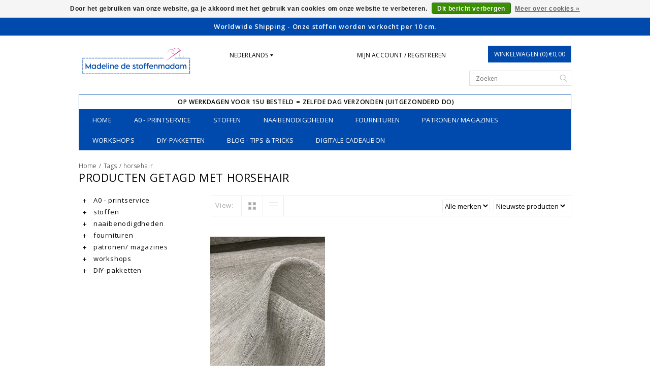

--- FILE ---
content_type: text/css; charset=UTF-8
request_url: https://cdn.webshopapp.com/shops/177770/themes/110576/assets/style.css?20251202164314
body_size: 8920
content:
/* Reset 
================================================== */
html, body, div, span, applet, object, iframe, h1, h2, h3, h4, h5, h6, p, blockquote, pre, a, abbr, acronym, address, big, cite, code, del, dfn, em, img, ins, kbd, q, s, samp, small, strike, strong, sub, sup, tt, var, b, u, i, center, dl, dt, dd, ol, ul, li, fieldset, form, label, legend, table, caption, tbody, tfoot, thead, tr, th, td, article, aside, canvas, details, embed, figure, figcaption, footer, header, hgroup, menu, nav, output, ruby, section, summary, time, mark, audio, video {
margin: 0;
padding: 0;
border: 0;
font-size: 100%;
font: inherit;
}
article, aside, details, figcaption, figure, fooster, header, hgroup, menu, nav, section {
display: block; 
}
blockquote, q {
quotes: none;
}
blockquote:before, blockquote:after,
q:before, q:after {
content: '';
content: none; 
}
table {
border-collapse: collapse;
border-spacing: 0;
}

/* Basics
=================================s=========================== */
body {
font-size: 13px;
letter-spacing: 0.6px;
line-height: 1.8;
-webkit-font-smoothing: antialiased;
-webkit-text-size-adjust: 100%; 
background-image: url(background.png);

}

.container{
  background:#fff;
}
.content {
border-left: 1px solid;
margin-left: -1px;
}
.page-title {
margin-bottom: 0px;
}
.page-title .title h1 {
margin-top: 10px;
letter-spacing: 0.8px;
margin-bottom: 0px;
}
html {
overflow: -moz-scrollbars-vertical;
overflow-y: scroll; 
}     
.left { float: left !important; }
.right { float: right !important; }
.center { text-align: center; margin: auto; }
.hidden { display: none; }

/* Typography */
h1, h2, h3, h4, h5, h6 {
font-weight: 500; 
line-height: 1.2125em;  
margin-bottom: 0.2em;
}
h1 { font-size: 1.6875em; 
text-transform: uppercase;}
h2 { font-size: 1.4375em; 
text-transform: uppercase;}
h3 { font-size: 1.375em; 
text-transform: uppercase;} 
h4 { font-size: 1.375em; } 
h5 { font-size: 1.375em; } 
h6 { font-size: 1.375em; } 
@media (max-width: 767px) {
h1 { font-size: 1.6875em; }
h2 { font-size: 1.475em; }
h3 { font-size: 1.375em; }
}
a h3 { text-decoration: none; }
p { margin: 10px 0 0 0;}
p img { margin: 0; }
em { font-style: italic; }
strong { font-weight: 600; }
small { font-size: 90%; }
hr { 
border: solid #f0f0f0; 
border-width: 1px 0 0; 
clear: both; 
margin: 0px;
height: 0; 
width: 100%;
}
a, a:active, a:focus { outline: 0; }
a:hover {
color: #7c7c7c;
-moz-transition: color 0.3s ease;
-webkit-transition: color 0.3s ease;
transition: color 0.3s ease;  
}
.no-underline a, a.no-underline { text-decoration: none; }
.line-through { text-decoration: line-through; }{ text-decoration: line-through; }
.line-through {
color: #a9a9a9;
}
.text-left { text-align: left; }
.text-right { text-align: right; }
.text-center { text-align: center; }
.text-justify { text-align: justify; }

/* Links */
a { text-decoration: underline; outline: 0; }
p a, p a:visited { line-height: inherit; }

/* List */
ul, ol { list-style-position: inside; }
.no-list-style ul, ul.no-list-style { list-style: none outside; }
ul ul, ul ol,
ol ol, ol ul { margin: 0.1em 0 0.1em 1em; font-size: 90%;  }

/* Input */
input[type="text"],
input[type="password"],
input[type="email"],
textarea,
select {
padding: 6px 12px;
outline: none;
margin: 0;
display: inline-block;
background: #fff;
-webkit-font-smoothing: antialiased;
-webkit-text-size-adjust: 100%; 
height: 30px;
with: 180px;
border: 1px solid #dfdfdf;
color: #b6b6b6;
}
input[type="text"],
input[type="password"],
input[type="email"],
textarea { -webkit-appearance: none; }
select { padding: 0; }
textarea { min-height: 60px; }
label {
margin-right: 10px;
display: inline-block;
}
input[type="checkbox"] { display: inline; }
.clear { clear: both; }
/* Buttons */
a.btn,
.button,
input[type="submit"],
input[type="reset"],
input[type="button"] {
display: inline-block;
font-size: 13px;
text-decoration: none;
cursor: pointer;
padding: 6px 12px;
text-transform: uppercase;
text-align: center;
}
/* Select */
.select-wrap {
margin-bottom: 8px;
}
.select-wrap .select {
float: left;
padding: 1px 8px;
text-align: left;
position: relative;
z-index: 999;
}
.select-wrap .select .selected { margin-right: 20px; }
.select-wrap .select ul {
overflow: hidden;
border-radius: 0px 0px 2px 2px;
margin: 0px;
}
.select-wrap .select ul li,
.select-wrap .select ul a {
display: block; 
}

/* Bootstrap */
.row.no-margin {
margin-bottom: 0px;
}
.products .col-md-2  {
width: 20% !important;
width: 20%  !important;
}
.breadcrumbs {
margin-top: 20px;
font-weight: 300;
letter-spacing: 0.8px;
font-size:12px;
}

.uppercase{
text-transform:uppercase;
}

/* CUSTOM
============================================================ */

/* HEADER */
.offerbar {
text-align: center;
height: 35px;
background-color: black;
color: white;
line-height: 35px;
font-size: 13px;
font-weight: 600;
}
header {
position: relative;
min-height: 64px;
}

#formSearch input {
background-image: url(search-icon.png);
background-repeat: no-repeat;
background-position: 177px;
width: 201px;
-moz-transition: all 0.3s;
-webkit-transition: all 0.3s; 
transition: all 0.3s;
}
#formSearch input:hover {
-moz-box-shadow:    inset 0 0 3px #e5e5e5;
-webkit-box-shadow: inset 0 0 3px #e5e5e5;
box-shadow:         inset 0 0 3px #e5e5e5;
border: 1px solid #d5d5d5;
-moz-transition: all 0.3s;
-webkit-transition: all 0.3s; 
transition: all 0.3s;
}
#formSearch input:focus {
border: 1px solid #adadad;
-moz-transition: all 0.3s;
-webkit-transition: all 0.3s; 
transition: all 0.3s;
}

header .customhallmarks {
text-align: center;
margin: 0 auto;
width: 500px;
margin-top: 18px;
}
header .customhallmarks a {
text-decoration: none;
}
header .customhallmarks a img {
margin-right: 20px;
}
.usp {
min-height: 30px;
line-height: 29px;
border: 1px solid;
}
.usp li {
display: inline;
margin-right: 35px;
font-size: 12px;
letter-spacing: 0.8px;
font-weight: 600;
}

/* TOPBAR */
.topbar {
letter-spacing: 0.2px;
font-size: 12px;
text-transform: uppercase;
padding-top:20px;
}
.topbar a {
font-size: 12px;
}
.topbar ul {
padding: 0px;
}

.topbar .select-wrap {
margin-top: 6px;
}
.topbar .select-wrap .select {
padding: 0px 0px;
}
.topbar .select-wrap .select .dropdown {
display: none;
position: absolute;
margin-top: -1px;
cursor: pointer;
padding: 5px;
padding-left: 5px;
padding-top: 2px;
-moz-transition: all 0.4s all;
-webkit-transition: all 0.4s all;
transition: 0.4s all;
background-color: white;
}
.topbar .select-wrap .select .selected {
margin-right: 15px;
cursor: pointer;
}
.arrow-down {
width: 0;
height: 6px;
border-top: 4px solid black;
border-left: 3px solid transparent;
border-right: 3px solid transparent;
display: inline-block;
cursor: pointer;
}

/* SHOPPING CART */
.cart {
position: relative;
}
.cart a:hover {
color: white;
}
.cart .cartcontent {
width: 280px;
position: absolute;
z-index: 999999;
right: 0px;
background-color: white;
border: 1px solid;
padding: 20px;
padding-top: 0px;
display: none;
}
.cart .cartcontent .active-arrow {
width: 0;
border-top: 10px solid ;
border-left: 9px solid transparent;
border-right: 9px solid transparent;
cursor: pointer;
position: absolute;
top: 0px;
z-index: 99999;
right: 129px;
display: block;
}
.products.products-cart {
width: 240px;
margin-top: 0px;
padding-right: 0px;
}
.products.products-cart .product {
margin-top: 20px;
}
.products.products-cart .product h4 a:hover {
color: #7c7c7c;
}
.productsCart-info {
margin-left: 20px;
text-transform: none;
}
.productsCart-info p, .productsCart-info p strong {
font-weight: 300;
margin-top: 0px;
}
.cart .cartcontent .sum {
border-top: 1px solid;
margin-top: 20px;
font-weight: 600;
}
.cart .cartcontent .sum strong {
float: right;
font-weight: 500;
}
.cart .cartcontent .buttons {
margin-top: 30px;
}
.cart .cartcontent .buttons a:first-of-type {
float: left;
width: 114px;
display: inline-block;
height: 30px;
line-height: 30px;
text-align: center;
}
.cart .cartcontent .buttons a:nth-of-type(2) {
float: right;
width: 114px;
display: inline-block;
height: 30px;
line-height: 30px;
text-align: center;
}

/* NAVBAR */
nav {
position: relative;
min-height: 40px;
display:table;
width:100%;
}
nav ul, 
nav ul li {
margin: 0px;
}
nav .item {
float: left;
padding-right: 30px;
height: 40px;
}
nav > ul {
margin-left: 20px;
}
nav .item .itemLink {
display: block;
position: relative;
z-index: 2;
text-transform: uppercase;
line-height: 40px;
font-size: 13px;
font-weight: 500;
padding-left: 7px;
padding-right: 7px;
}
.active-arrow {
width: 0;
border-top: 10px solid black;
border-left: 9px solid transparent;
border-right: 9px solid transparent;
cursor: pointer;
display: none;
position: absolute;
z-index: 99999;
}
nav .item.sub.hover .active-arrow {
display: inline-block;
}
nav .subnavBlock {
display: none;
position: absolute;
margin-top: -1px;
z-index: 10;
width: 100%;
height: 302px;
left: 0px;
background-color: white;
}
nav .subnavBlockSmall {
display: none;
margin-top: -1px;
z-index: 10;
background-color: white;
border: 1px solid black;
min-width: 300px;
min-height: 300px;
position: absolute;
padding-left: 20px;
margin-left: -60px;
padding-right: 30px;
}
nav .subnavBlockSmall h3 {
padding-left: 0px;
border-bottom: 1px solid #ededed;
padding-bottom: 5px;
display: block;
}
nav .subnav {
/* height: 250px; */
-moz-column-count: 3;
-webkit-column-count: 3;
column-count: 3;
}

#responsive-menu nav ul li ul.subnav { height: 250px; }

nav .subnavBlockSmall .subnavSmall {
margin-top: 10px;
-moz-column-count: 3;
-webkit-column-count: 3;
column-count: 3;
}
nav .subnavBlockSmall .subnavSmall li a {
display: block;
white-space: nowrap;
text-decoration: none;
padding-top: 4px;
padding-bottom: 4px;
font-weight: 300;
letter-spacing: 0.8px;
font-size: 11.5px;
}
nav .subnavBlock img {
float: left;
}
nav .subnav {
background-color: white;
z-index: 10;
}
nav .subnav .subitem {
background-color: white;
margin-left: 20px;
}
nav .subnav .subitemLink {
display: block;
white-space: nowrap;
text-decoration: none;
padding-top: 3px;
padding-bottom: 3px;
font-weight: 300;
letter-spacing: 0.8px;
font-size: 11.5px;
}
nav .subnav .subitem .subitemLink:hover {
color: #b0b0b0;
}
nav .subnav .subnav {
top: 0;
left: 80%;
z-index: 980;
}
nav .subnav .subnav .subitemLink {
padding: 8px;
}
nav h3 {
text-transform: uppercase;
font-size: 14px;
letter-spacing: 0.8px;
padding-left: 20px;
padding-top: 20px;
display: inline-block;
font-weight: 500;
}

/* FOOTERBAR */


.footerBar h3 {
font-size: 13px;
float: left;
font-weight: 600;
letter-spacing: 1.2px;
padding-top: 17px;
margin: 0px;
margin-right: 20px;
margin-bottom:16px;
}
.footerBar .follow h3 {
margin-right: 0px;
}
.footerBar .newsletter form {
float: left;
}
.footerBar .newsletter #formNewsletterEmail {
float: left;
margin-top: 9.5px;
border: 0px;
width: 161px;
}
.footerBar .newsletter .btn {
height: 30px;
line-height: 13px;
margin-top: 9px;
margin-left: 5px;
-moz-transition: all 0.4s;
-webkit-transition: all 0.4s; 
transition: all 0.4s;
overflow: hidden;
}
.footerBar .newsletter .btn span {
font-family: 'Open Sans', helvetica, arial, sans-serif;
}
.footerBar form .btn:hover span {
opacity: 0;
-moz-transition: all 0.4s;
-webkit-transition: all 0.4s; 
transition: all 0.4s;
}
.footerBar form .btn::before {
left: 0;
top: -50px;
position: absolute;
height: 100%;
width: 100%;
-webkit-transition: all 0.3s;
-moz-transition: all 0.3s;
transition: all 0.3s;
font-size: 16px;
text-align: center;
}
.footerBar form .btn:hover::before {
top: 8px;
}
.footerBar .social-media {
margin-top: 15px;
}
.footerBar .social-media img {
float: left;
width: 21px;
margin-left: 6px;
}

/* FOOTER */
footer small {
font-size: 11.3px;
font-weight: 300;
}
footer h4 {
font-size: 13px;
font-weight: 500;
margin-bottom: 5px;
}
footer a {
text-decoration: none;
letter-spacing: 0.8px;
}
footer a:hover {
text-decoration: none;
}
.copyright {
margin-top: 20px;
margin-bottom: 20px;
}

/* FOOTER FEATURES */ 
footer .footerFeatures .blogsummary {
font-size: 11.6px;
margin-top: 0px;
font-weight: 300;
letter-spacing: 0.8px;
}
footer .footerFeatures .cropper {
width: 290px; 
height: 212px; 
overflow: hidden;
margin-bottom:16px;
}
footer .footerFeatures .cropper img {
width: 100%;
}
footer .footerFeatures .hallmarks {
margin-top: 20px;
text-align: right;
}
footer .footerFeatures .hallmarks img {
padding-left: 10px;
}
footer .footerFeatures .readfullpost {
padding-left: 8px;
padding-right: 8px;
padding-top: 3px;
padding-bottom: 3px;
display: inline-block;
margin-top: 5px;
font-size: 11.6px;
text-transform: uppercase;
-moz-transition: background-color 0.2s ease;
-webkit-transition: background-color 0.2s ease;
transition: background-color 0.2s ease;
}
footer .footerFeatures .readfullpost:hover {
text-decoration: none;
-moz-transition: background-color 0.2s ease;
-webkit-transition: background-color 0.2s ease;
transition: background-color 0.2s ease;
}
footer .footerFeatures .blockFirst {
float: left;
padding-right: 20px;
}
footer .footerFeatures .blockSecond {
float: left;
padding-right: 20px;
}
footer .footerFeatures .blogWrapper {
margin-bottom: 19px;
}
footer .footerFeatures .blockWrapper {
float: left;
padding-bottom: 16px;
}
footer .footerFeatures .blockThird {
float: right;
}
footer .footerFeatures .blockThird .productInfo {
font-size: 11.4px;
font-weight: 500;
text-align: center;
margin-top: 10px;
}
footer .footerFeatures .blockThird .productInfo h4 {
margin-bottom: 0px;
}
footer .footerFeatures .blockThird .facebook_feed {
margin-top: -15px;
}
footer .footerFeatures .blockThird .twitter_feed {
height: 252px;
overflow: hidden;
margin-top: -15px;
}
footer .footerFeatures .blogText {
padding-left: 20px;
max-width: 216px;
}
footer .footerFeatures h3 , .tags h3 {
font-size: 13px;
font-weight: 600;
margin-bottom: 16px;
letter-spacing: 0.8px;
}
.tags {
margin-bottom: 30px;
}


footer .footerFeatures #pinterest-container > span { 
box-shadow: none !important; 
padding: 0px !important;
}
footer .footerFeatures #pinterest-container > span > span:first-of-type {
height: 0px !important;
}

/* SERVICE FOOTER */
.serviceFooter .row {
margin-top: 20px;
font-size: 11.6px;
}
.serviceFooter li {
list-style: none;
}
.serviceFooter li a {
font-weight: 300;
text-decoration: none;
}
.serviceFooter strong {
font-weight: 500;
}
.serviceFooter .contact-description, .contact {
font-weight: 300;
}
.serviceFooter .contact-description {
margin-bottom: 10px;
display: inline-block;
}
.serviceFooter .paymentMethods img {
margin-bottom: 4px;
}
#updatesWidth{
  font-size:13px;
  font-weight:800;
}



/* INDEX
============================================================ */

/* SLIDER */
.headline .slider-prev {
left: 10px;
}
.headline .slider-prev, .headline .slider-next {
position: absolute;
top: 50%;
margin-top: -26px;
opacity: 0;
transition: all 0.3s;
}
.headline .slider-next {
right: 10px;
}
.headline {
position: relative;
}
.headline:hover .slider-prev, .headline:hover .slider-next {
opacity: 1;
transition: all 0.3s;
}
.slider {
width: 100%;
overflow: hidden;
}
.slider ul {
width: 20000em;
position: relative;
list-style: none;
margin: 0;
padding: 0;
}
.slider li {
float: left;
}
.slider img {
display: block;
max-width: 100%;
}

.slider-pagination {
position: absolute;
width: 100%;
text-align: center;
line-height: 0px;
bottom: 15px;
right: 0px;
left: 0px;
}
.slider-pagination a {
display: inline-block;
height: 10px;
width: 10px;
-webkit-border-radius: 10px;
-moz-border-radius: 10px;
border-radius: 10px;
text-indent: -9999px;
margin: 0px 6px;
padding: 0px;
opacity: 0.5;
}
.slider-pagination a.active {
opacity: 1;
}

/* LARGE BANNERS */
.banner{
margin-top:16px;
}

.banner .textbackground h4 {
padding-left: 12px;
padding-right: 12px;
margin: 0px;
padding-bottom: 9px;
padding-top: 9px;
font-size: 15px;
letter-spacing: 0.8px;
}
.banner .textbackground {
position: absolute;
bottom: 25%; 
margin-right:8px;
}

/* SMALL BANNERS */
.banner .imagehover {
display: block;
position: absolute;
width:100%;
}
.banner a:hover .imagehover{
background-color: rgba(255,255,255,0.1);
-moz-transition: all 0.2s;
-webkit-transition: all 0.2s;
transition: all 0.2s;
}
.banner a:hover .textbackgroundSmall{
opacity: 0.6;
-moz-transition: all 0.2s;
-webkit-transition: all 0.2s;
transition: all 0.2s;
}
.banner .textbackgroundSmall {
position: absolute;
bottom: 0px;
opacity: 0.3;
height: 40px;
-moz-transition: all 0.4s;
-webkit-transition: all 0.4s;
transition: all 0.4s;
background-color: black;
width: -moz-calc(100% - 16px);
width: -webkit-calc(100% - 16px);
width: calc(100% - 16px);

}
.banner .smallbanner {
margin: 0px;
font-size: 14px;
letter-spacing: 1px;
position: absolute;
bottom:-2%;
width: -moz-calc(100% - 16px);
width: -webkit-calc(100% - 16px);
width: calc(100% - 16px);  text-align: center;
margin-bottom:16px;
}

/* LOOKS */
.fancybox .images {
position: relative;
display: inline-block;
border: 1px solid #ededed;
}
.fancybox .images a {
display: none;
cursor: pointer;
cursor: -moz-zoom-in;
cursor: -webkit-zoom-in;
max-height: 500px;
max-width: 400px;
overflow: hidden;
}
.fancybox .images a.first {
display: block;
}
.fancybox .images a img {
width: 100%;
height: auto;
-moz-transform: rotate(0);
}
.fancybox a, .zoom a {
text-decoration: none;
}
.fancybox .thumbs {
width: 302px;
}
.fancybox .thumbs a  {
cursor: pointer;
float: left;
width: 66px;
height: 66px;
margin: 10px 10px 0px 0px;
border: 1px solid #ededed;
}
.fancybox .thumbs a.active {
border-color: #ccc;
}
.fancybox .thumbs a.last {
margin-right: 0px;
}
.fancybox .lookText {
display: none;
width: 235px;
float: left;
text-align: left;
}
.fancybox .lookText p {
font-size: 11.5px;
font-weight: 300;
margin-top: 5px;
}
.fancybox .lookText.first {
display: block;
}
.fancybox .lookText .lookLinks {
margin-top: 5px;
font-size: 11.5px;
}
.fancybox .lookText .lookLinks p {
margin-top: 15px;
font-weight: 500;
color: #d60000;
}
.fancybox .lookText .social-media {
width: 235px;
text-align: left;
margin-top: 5px;
}
.fancybox .lookText .social-media .social-block {
margin-left: 0px;
margin-right: 10px;
margin-top: 10px;
}
.fancybox .lookText .button {
margin-top: 10px;
padding: 6px 26px;
-moz-transition: border-color 0.4s ease;
-webkit-transition: border-color 0.4s ease;
transition: border-color 0.4s ease;
-moz-transition: background-color 0.2s ease;
-webkit-transition: background-color 0.2s ease;
transition: background-color 0.2s ease;
}
.fancybox .lookText .button:hover {
background-color: white;
-moz-transition: border-color 0.4s ease;
-webkit-transition: border-color 0.4s ease;
transition: border-color 0.4s ease;
-moz-transition: background-color 0.2s ease;
-webkit-transition: background-color 0.2s ease;
transition: background-color 0.2s ease;
}
.fancybox .lookText .lookLinks a {
text-decoration: underline;
}

.lookWrapper {
text-align: center;
margin-top: 25px;
}
.innerWrapper {
border-top: 1px solid;
margin: -15px 0 0 0!important;
padding-top: 25px;
}
.lookWrapper h2 {
text-align: center;
display: inline-block;
background-color: white;
z-index: 9;
padding-left: 10px;
padding-right: 10px;
font-size: 22px;
}
.fancybox .lookWrapper .images {
float: left;
padding-left:0 !Important;
padding-right:0 !Important;
}
.fancybox .lookWrapper .imagehover {
width: 360px;
height: 463px;
display: block;
position: absolute;
-moz-transition: all 0.6s;
-webkit-transition: all 0.6s;
transition: all 0.6s;
}
.fancybox .lookWrapper span.glyphicon {
display: none;
font-size: 16px;
line-height: 25px;
padding: 10px;
border-radius: 45px;
height: 45px;
width: 45px;
top: 50%;
margin-top: -25px;
margin-left: -25px;
left: 50%;
position: absolute;
color: white;
-moz-transition: all 0.5s;
-webkit-transition: all 0.5s;
transition: all 0.5s;
}
.fancybox .images > a:hover .imagehover {
display: block;
background-color: rgba(255,255,255,0.2);
-moz-transition: all 0.6s;
-webkit-transition: all 0.6s;
transition: all 0.6s;
}
.fancybox .images > a:hover span.glyphicon {
display: block;
background-color: rgba(0,0,0,0.7);
-moz-transition: all 0.5s;
-webkit-transition: all 0.5s;
transition: all 0.5s;
}
.fancybox .lookWrapper .thumbs .imagehover {
width: 75px;
height: 102px;
display: block;
position: absolute;
-moz-transition: all 0.5s;
-webkit-transition: all 0.5s;
transition: all 0.5s;
}
.fancybox .lookWrapper .thumbs a:hover .imagehover {
background-color: rgba(255,255,255,0.2);
-moz-transition: all 0.5s;
-webkit-transition: all 0.5s;
transition: all 0.5s;
}
.fancybox .lookWrapper .thumbs span.glyphicon {
font-size: 14px;
line-height: 19px;
border-radius: 40px;
height: 40px;
width: 40px;
top: 57%;
left: 57%;
-moz-transition: all 0.9s;
-webkit-transition: all 0.9s;
transition: all 0.9s;
}
.fancybox .lookWrapper .thumbs a:hover span.glyphicon {
display: block;
background-color: rgba(0,0,0,0.7);
-moz-transition: all 0.9s;
-webkit-transition: all 0.9s;
transition: all 0.9s;
}
.fancybox .lookWrapper .thumbs a {
position: relative;
}
.fancybox .lookWrapper .thumbs {
width: 86px;
float: left;
margin-right: 20px;
}
.fancybox .lookWrapper .thumbs a {
width: 77px;
height: 104px;
margin: 0px;
margin-left: 10px;
margin-bottom: 10px;
border: 1px solid #ededed;
}
.fancybox .lookWrapper h3 {
text-transform: initial;
font-size: 15px;
}
.fancybox {
float:left;
}

/* INSTAFEED */
.instafeed {
margin-top: 27px;
text-align: center;
margin-bottom:25px;

}
.instafeed h2 {
text-align: center;
display: inline-block;
background-color: white;
z-index: 9;
padding-left: 10px;
padding-right: 10px;
font-size: 22px;
}
#instafeed {
padding-top: 25px;
border-top: 1px solid;
margin-top: -16px;
}
#instafeed a {
width: 111px;
height: 111px;
overflow: hidden !important;
display: block;
float: left !important;
}
#instafeed a img {
padding: 3px;
border-radius: 4px;
max-height:111px;
}
#instafeed p {
font-weight: 300;
margin-top: 0px;
}
/* NEW PRODUCTS */
.featured {
position: relative;
margin-top: 40px;
text-align: center;
padding: 0px;
}
.featured .slider {
height: 100%;
margin: 40px auto 0 auto;
overflow: hidden;
position: relative;
}
.featured .border {
border-top: 1px solid;
margin-top: -15px;
margin-bottom:50px;
}
.featured h2 {
text-align: center;
display: inline-block;
background-color: white;
z-index: 9;
padding-left: 10px;
padding-right: 10px;
font-size: 22px;
}
.featured .productInfo h4 {
font-size: 11.5px;
margin-top: 15px;
font-weight: 600;
}

.featured .slider-prev img {
float: left;
margin-top: -200px;
position: relative;
}
.featured .slider li {
width: 160px;
margin-left: 18px;
margin-right: 18px;
}
.featured .slider-next img {
float: right;
margin-top: -200px;
position: relative;
}
}
.newProduct {
position: relative;
}
.newProduct .new {
border-radius: 50%;
position: absolute;
top:160px;
margin-left: -75px;
width: 45px;
height: 45px;
text-align: center;
line-height: 45px;
bottom: -5px;
text-transform: uppercase;
font-weight: 600;
letter-spacing: 0.8px;
-moz-transition: all 0.3s;
-webkit-transition: all 0.3s;
transition: all 0.3s;
}
.newProduct a {
width: 160px;
height: 200px;
}
.newProduct a:hover .new {
width: 55px;
height: 55px;
line-height: 55px;
-moz-transition: all 0.3s;
-webkit-transition: all 0.3s;
transition: all 0.3s;
font-size: 15px;
}


/* COLLECTION
============================================================ */

/* PRODUCT FEATURES */
.product .image-wrap {
position: relative;
}
.product .image-wrap .producthover {
position: absolute;
opacity: 0;
width: 100%;
height: 35px;
line-height: 33px;
background-color: white;
bottom: 0px;
text-align: center;
border-top: 1px solid #ededed;
text-transform: uppercase;
-moz-transition: all 0.4s;
-webkit-transition: all 0.4s;
transition: all 0.4s;
}
.product .image-wrap .producthover a {
text-decoration: none;
letter-spacing: 0.5px;
font-size: 14px;
}
.product .image-wrap:hover .producthover {
opacity: 1;
bottom: 15px;
-moz-transition: all 0.4s;
-webkit-transition: all 0.4s;
transition: all 0.4s;
}
.product .image-wrap .sold-out {
position: absolute;
top: 50%;
text-align: center;
width: 100%;
margin-top: -15px;
}
.product .image-wrap .uitverkocht {
padding-top: 3px;
padding-bottom: 3px;
text-transform: uppercase;
width: 100%;
display: block;
}
.product .image-wrap .productdiscount {
width: 45px;
height: 45px;
border-radius: 50%;
text-align: center;
line-height: 45px;
position: absolute;
top: -10px;
right: -10px;
}

/* LEFT NAVIGATION */
.leftNav {
margin-top: 20px;
letter-spacing: 0.8px;
}
.leftNav li {
list-style: none;
}
.leftNav a {
text-decoration: none;
}
.leftNav .item {
font-weight: 500;
cursor: pointer;
}
.leftNav .subitemLink {
font-weight: 300;
}
.leftNav .item .navbarleft_subnav {
margin-left: 20px;
}
.leftNav .item.active .navbarleft_subnav {
margin-left: 20px;
}
.leftNav img {
margin-right: 10px;
}

/* COLLECTION RIGHT SIDE */

.categoryTitelContainer h1 {
text-align: center;
font-size: 36px;
font-weight: 300;
letter-spacing: 0.8px.;
color: white;
position: absolute;   
top: 50%;   
transform: translateY(-50%);
word-break:break-word;
left:0;
right:0;
}

.categoryTitelContainer {
color: #fff;
width: 31%;
margin-right: 0px !important;
}

.collectioncontent {
width: 720px;
font-weight: 300;
}
.filters {
padding-right: 0px;
margin-top: 20px;
border: 1px solid #ededed;
min-height: 40px;
}

.filters label {
line-height: 37px;
margin-right: 15px;
color: #a9a9a9;
letter-spacing: 0.8px;
}
.price-filter {
font-size: 80%;
margin-top: 9px;
margin-right: 15px;
}
.price-filter .min,
.price-filter .max {
float: left;
color: #a9a9a9;
letter-spacing: 0.8px.;
font-size: 12px;
}
.price-filter .min {
margin-right: 5px;
}
#collection-filter-price {
height: 12px;
border: 1px solid #858585;
margin: 5px 4px 8px 8px;
position: relative;
width: 100px;
float: left;
margin-right: 10px;
}
#collection-filter-price .ui-slider-range {
border: 1px solid #858585;
margin: -1px 0 0 -1px;
position: absolute;
height: 12px;
}
#collection-filter-price .ui-slider-handle {
display: block;
position: absolute;
width: 7px;
height: 16px;
border: 0;
top: -3px;
margin-left: -5px;
cursor: col-resize;
border: 1px solid #858585;
background-color: white;
outline: none;
}
.filter {
margin-top: 15px;
}
.filter strong {
font-weight: 400;
}
.filter label {
font-weight: 300;
}
select.brand, select.sort {
border: 1px solid #ededed;
height: 25px;
margin-right:7px;
margin-top: 7px;
color:black;
}
.no-products-found {
text-align: center;
margin-top: 10px;
}

/* COLLECTION LIST STYLE */
.grid-list div {
cursor: pointer;
}
.grid-list .grid {
padding: 5px;
line-height: 27px;
height: 39px;
width: 42px;
text-align: center;
border-left:1px solid #ededed;
}
.grid-list .grid img {
width: 15px;
}
.grid-list .list {
padding: 5px;
line-height: 27px;
height: 39px;
width: 42px;
text-align: center;
border-right:1px solid #ededed;
border-left:1px solid #ededed;
}
.pager {
margin-top: 40px;
padding-left: 15px;
padding-right: 15px;
font-weight: 300;
}
.pager ul {
border: 1px solid #e5e5e5;
}
.pager ul li {
float: left;
}
.pager ul li a {
float: left;
padding: 5px 13px;
line-height: 20px;
text-decoration: none;
border-right: 1px solid #f0f0f0;
}
.pager ul li a .glyphicon {
font-size: 10px;
line-height: 18px;
}
.pager ul li:last-child a {
border-right: 0px;
}
.pager ul li.active a {
background-color: #f7f7f7;
}
.pager ul li.disabled {
pointer-events: none;
opacity: 0.5;
}



/* CATALOG
============================================================ */
.category a {
text-decoration: none;
}
.category a h3 {
text-transform: none;
font-size: 13px;
letter-spacing: 0.8px.;
}
.categories .col-md-3 {
margin-bottom: 20px;
}
.categories .category a h3 {
font-size: 13px;
padding-top: 10px;
text-transform: uppercase;
letter-spacing: 0.8px;
font-weight: 200;
}
.categories .category {
text-align: center;
}
.categories {
margin-top: 27px;
}


/* PRODUCT
============================================================ */

/* PRODUCT IMAGE */

.product {
margin-top: 40px;
}
.product.last {
margin-right:0px;
}

.product .info {
margin-top: 20px;
min-height:45px;
}
.product .info a h3 {
text-transform: none;
font-size: 13px;
letter-spacing: 0.8px;
}
.productDescription {
display: block;
max-height: 43px;
overflow: hidden;
font-size: 11.6px;
font-weight: 200;
margin-top: 5px;
}
.product-wrap {
margin-top: 10px;
margin-bottom: 0px;
}
.zoombox.fancybox {
line-height: 0px;
}
.zoombox.fancybox .images {
position: relative;
display: inline-block;
border: 1px solid #ededed;
border-radius: 2px;
}
.zoombox.fancybox .images a {
display: none;
cursor: pointer;
cursor: -moz-zoom-in;
cursor: -webkit-zoom-in;
overflow: hidden;
width: 100%;
height: auto;
}
.zoombox.fancybox .zoomImg {
width: auto;
height: auto;
}
.zoombox.fancybox .images a.first {
display: block;
}
.thumbsWrapper .thumbs a  {
cursor: pointer;
}
.thumbsWrapper .thumbs a {
border: 1px solid #ededed;
margin-bottom: 10px;
width: 77px;
height: 102px;
display: inline-block;  
margin-right:11px;

}
.thumbsWrapper .thumbs a.last {
margin-right: 0px;
}

.thumbsWrapper {
padding-right: 0px;
}

/* PRODUCT SHARE */
.social-media .social-block {
display: inline-block;
vertical-align: top;
margin-left: 5px;
}
.social-media .social-block.social-block-google {
width: 57px;
height: 20px;
}
.social-media .social-block.social-block-twitter {
width: 94px;
height: 20px;
}
.social-media .social-block.social-block-addthis {
width: 20px;
height: 16px;
padding: 2px 0;
}
.social-media .fb_iframe_widget {
line-height: 17px;
}
.social-media {
margin-top: 20px;
font-size: 11.6px;
padding-left: 0px;
line-height: 17px;
}


/* PRODUCT DETAILS */
.product-details .price {
font-size: 16px;
line-height: 22px;
border-bottom: 1px solid #ededed;
padding-bottom: 20px;
margin-bottom: 15px;
}
.product-details .price small {
font-size: 11px;
font-weight: 300;
}
.product-details .line-through {
color: black;
font-weight: 300;
font-size: 12px;
}

.product-details h1 {
text-transform: none;
font-size: 18px;
}
.product-details p {
font-size: 11.6px;
font-weight: 300;
margin-bottom: 5px;
}
.cart-wrap .discount {
margin-bottom: 30px;
}
.product-discounts {
color: #d60000;
margin-bottom:15px;
}
.out-of-stock {
color: #d60000;
}
.cart-wrap label select {
display: block;
}
.cart-wrap dt, .cart-wrap dd {
display: inline-block;
margin-bottom: 15px;
}
.cart-wrap dd {
font-weight: 300;
}

.quantity input {
width: 35px;
text-align: center;
height: 35px;
line-height: 16px;
display: block;
float: left;
padding: 8px 5px;
font-size: 11.6px;
color:black;
}
.quantity label {
line-height: 30px;
}
.quantity .change {
float: left;
width: 16px;
height: 35px;
margin-right: 10px;
border: 1px solid #ededed;
border-left: 0px;
background-color: #f2f2f2;
}
.quantity .change a {
display: block;
text-align: center;
text-decoration: none;
line-height: 12px;
padding: 2px;
}
.product-configure {
margin-bottom: 15px;
}
.product-configure label {
display: inline-block;
font-size: 11.6px;
}
.product-configure-custom-option-date select {
width: 100px;
margin-right: 15px;
}
.product-configure-options-option select {
border: 1px solid #ededed;
height: 25px;
margin-right: 7px;
margin-top: 7px;
min-width: 120px;
color: black;
}

.product.list {
width: 100%;
}
.product.list .image-wrap {
margin-right: 20px;
}
.product.list p {
font-weight: 300;
padding-bottom:20px;
}

.actions-wrap > ul {
width: 450px;
}
.cart-wrap {
font-size: 11.6px;
}

/* PRODUCT INFORMATION TABS*/
.tabs {
margin-top: 40px;
}
.tabs ul {
list-style-type: none;
margin: 0;
padding: 0;
margin-bottom: -1px;
}
.tabs ul li {
margin-right: 2px;
}
.tabs ul li h4 {
border-top: 1px solid #ededed;
}
.tabs ul li a {
border-bottom:0;
display: block;
text-decoration: none;
}
.tabs ul li a img {
position: absolute;
right: 0px;
top: 14px;
}
.tabs ul li a h4 {
font-size: 12px;
letter-spacing: 0.8px;
text-transform: uppercase;
padding-top: 10px;
padding-bottom: 9px;
position: relative;
}
.tabs ul li.active a {
padding-bottom: 1px;
}
.tabsPages {
line-height: 1.5;
width: 100%;
}
.tabsPages .page {
display: none;
max-height: 300px;
overflow: auto;
font-size: 11.6px;
font-weight: 300;
padding-top: 10px;
padding-bottom: 10px;
}
.tabsPages .page.active {
display: block;
}

.review {
margin-bottom: 15px;
}
.addReview {
font-weight:500;
}
.tags li {
display: inline-block;
}
.actions-wrap {
padding-left: 0px;
margin-top:10px;
float:left;
}
.actions-wrap ul li {
display: inline-block;
}
.actions-wrap ul li a {
font-weight: 300;
font-size: 11.6px;
line-height:10px;
}

/* RELATED PRODUCTS */
.relatedproductstitel {
margin-top: 50px;
text-align: center;
}
.relatedproductstitel h3 {
text-align: center;
display: inline-block;
background-color: white;
z-index: 9;
padding-left: 20px;
padding-right: 20px;
}
.relatedproductsContainer {
border-top: 1px solid black;
margin: -15px 0 0 0!important;
z-index: -99;
padding-left: 0px;
padding-right: 0px;
}
.relatedProduct {
margin-top: 20px;
text-align: center;
}
.relatedProduct h3 {
text-transform: none;
font-size: 12px;
margin-top:16px;
}
.relatedProduct .productDescription {
margin-top: 0px;
}
color: #d60000;
}
.relatedProduct .info {
margin-top: 10px;
}

/* LOOKS RELATED PRODUCTS */
.productLookDescription {
font-size: 11.6px;
font-weight: 300;
}
.lookproducts {
padding-left: 0px;
}
.lookproducts h1 {
text-transform: none;
font-size: 18px;
}
.lookproducts h3 {
padding-top: 30px;
margin-bottom: 15px;
text-align: center;
}
.lookproducts h4 {
font-size: 12px;
font-weight: 300;
text-transform: uppercase;
}
.lookProduct {
width: 120px;
text-align: center;
margin-bottom: 10px;
margin-right:19px;
}
.lookProduct img {
padding: 5px;
}
.lookProduct .info {
padding-top: 10px;
height: 60px;
}
.lookProduct.last {
margin-right:0px;
}

/* BRANDS
============================================================ */
.brands {
text-align: center;
float: left;
}
.brands.last {
margin-right: 0px;
}
.brands a h3 {
font-size: 13px;
padding-top: 10px;
text-transform: uppercase;
letter-spacing: 0.8px;
font-weight: 200;
}
.brands a {
text-decoration: none;
}

/* FIXED
============================================================ */
/*.gui-block-title {
background-color: #ededed !important;
}
.gui a.gui-button-small {
background-color: #ededed !important;
}
.gui-table thead tr th {
background-color: #ededed !important;
}
.gui-col2-big-col1 p {
font-weight: 300;
}
 .reviews */
.reviews hr {
margin: 10px 0px;
}
/* .Shipping cost */
.shipping-cost {
display: inline-block;
padding-top: 10px;
font-size: 80%;
}
.wsa-demobar a {
color: #fff;
text-decoration: none;
}


/* BLOG
============================================================ */
.gui {
padding-top: 20px;
}
.gui.gui-blog .gui-page-title {
display: none;
}
/*.gui.gui-blog .gui-col2-right-col1 {
float: left;
}

.gui.gui-blog .gui-col2-right-col2 {
float: left;
margin-top: 55px;
}
*/
.gui-blog-article {

margin-bottom: 0px;!important;
border-bottom: 0px solid #CCCCCC !important;
}
.gui-blog-article.gui-blog-article-image:nth-of-type(1) {
padding-top: 0px;
}
.gui-blog-article.gui-blog-article-image header h1:nth-of-type(1) {
margin-top: 0px;
}
.gui-blog-article.gui-blog-article-image header h1 {
margin-bottom: 0px;
width: 700px;
display: inline-block;
margin-top: 20px;
}
.gui-blog-article.gui-blog-article-image header h1 > a {
text-decoration: none;
font-weight: 500;
text-transform: none;
font-size: 18px;
}
.gui-blog-article.gui-blog-article-image header ul li {
list-style: none;
font-weight: 200;
margin-bottom: 10px;
font-size: 12px;
}
.gui-blog-article-more {
float: right;
}
.gui-blog-article-more a {
color: white !important;
background-color: black;
text-transform: uppercase;
padding-top: 7px;
padding-bottom: 7px;
padding-right: 10px;
padding-left: 10px;
}
.gui.gui-blog .gui-block-content .gui-block-linklist li {
list-style: none;
}
.gui-blog-social {
height: 30px;
margin-top: 10px;
}
.gui-blog-social-facebook, .gui-blog-social-twitter, .gui-blog-social-google {
float: left;
width: 90px !important;
}
.gui.gui-blog .gui-blog-article-content {
margin-bottom: 10px;
}
.gui.gui-blog .gui-blog-article-content {
font-weight: 300;
}
.gui-blog-article-comments span {
background: url(https://static.webshopapp.com/assets/gui-blog-comments.png) no-repeat #d5d5d5 !important;
}
.gui-blog-article header ul li {
margin: 0px 0px 15px 0 !important;
border-right: 0px solid #CCCCCC !important;
}
/* SEO
============================================================ */
.seo{
position: absolute;
top: -9999px;
left: -9999px;
}
ol {
counter-reset: foo;
display: table;
}

ol > li {
counter-increment: foo;
display: table-row;
}

ol > li::before {
content: counter(foo) ".";
display: table-cell; /* aha! */
text-align: right;
}
#mobile-header-left {
display: none;
}
#mobile-header-right {
display:none;
}
@media only screen and (max-width: 991px){

#mobile-header-right {
display:block;
}
#mobile-header-left {
display:block;
}

.mobilefix {
  margin-left: -16px;
}

.price-filter{
display:none;
}
.searchbarmobile{
min-width:50%;
width: -moz-calc(100% - 250px);
width: -webkit-calc(100% - 250px);
width: calc(100% - 250px);  
margin-bottom:0;

}
#formSearchmobile input{
width:100%;
border:none;
font-size: 13px;
height: 40px;
background-color: #f7f7f7;
margin-top: 16px;
background-position: 96%;
background-image: url(search-icon.png);
background-repeat: no-repeat;

}
.cart{
display:none;
}
.col-centered{
position:absolute;
left:50%;
}
.logo{
margin-left:-50%;
}

.logo img{
height:50px;
width:auto;
}
.amount {
background-color: black;
color: white;
border-radius: 55px;
width: 20px;
text-align: center;
font-weight: bold;
position: absolute;
bottom: -8px;
}
#instafeed a {
width: 84px ;
height: 84px ;
}
}
.searchbar{
float: right;
margin-top: 16px;
margin-bottom: 16px;


}
.logoresponsive{
display: block;
max-width: 100%;
height: auto;
}
@media only screen and (max-width: 767px) and (min-width: 470px){
.col-ms-6{
width:50%;
}

#instafeed a {
width: 25%;
height: auto ;
}


.topbar{
margin-bottom:14px; 
height:74px;
}
.col-ms-3{
width:25%;
}
}

.wrapper{
margin-left:8px;
margin-right:8px;
}


@media (min-width: 992px) { 
.logoresponsive{
margin-left:none !important;
}
.filters{
max-width:710px;
}

.banner .textbackgroundSmall{
  width:228px !important;
}

.topbar .select-wrap{
margin-left:50px;
}

.col-custom {
width: 75%;
float: right;
}

}
@media (max-width: 767px) { 


.page-title {
background: black;
color: white;
text-align: center;
padding-top: 16px;
padding-bottom: 16px;
line-height: 30px;
margin-top: 10px;
margin-bottom: 16px;
}
.thumbsWrapper .thumbs{
margin-top:16px;
}
}
.lookinfo{
margin-top:16px;
margin-bottom:16px;
}
.sidr {
display: none;
position: absolute;
position: fixed;
top: 0;
height: 100%;
z-index: 999999;
width: 260px;
overflow-x: none;
overflow-y: auto;
background-color:#000;
}
.sidr .sidr-inner {
padding:35px 0 15px;
}
.sidr .sidr-inner>p {
margin-left: 15px;
margin-right: 15px;
}
.sidr.right {
left: auto;
right: -260px;
}
.sidr.left {
left: -260px;
right: auto;
}
.sidr h3 {
display:none;
}
.sidr h4 a {
color:white;
text-decoration: none;
font-size: 14px;
margin-left:16px;
}

.sidr p {
font-size: 13px;
margin: 0 0 12px;
color:white;
margin-left:16px;

}
.sidr p a {
color: rgba(255, 255, 255, 0.9);
}
.sidr>p {
margin-left: 15px;
margin-right: 15px;
}
.sidr ul {
display: block;
margin: 0 0 15px;
padding: 0;

}
.sidr ul li {
display: block;
margin: 0;
line-height: 48px;

}
.sidr ul li:hover, .sidr ul li.active, .sidr ul li.sidr-class-active {
border-top: none;
line-height:48px;
}

.sidr ul li a, .sidr ul li span {
padding: 0 15px;
display: block;
text-decoration: none;
color: #fff;
}
.sidr ul li ul {
border-bottom: none;
margin: 0;
}
.sidr ul li ul li {
line-height: 40px;
font-size: 13px;
}
.sidr ul li ul li:last-child {
border-bottom: none;
}
.sidr ul li ul li:hover, .sidr ul li ul li.active, .sidr ul li ul li.sidr-class-active {
border-top: none;
line-height: 41px;
}

.sidr ul li ul li a, .sidr ul li ul li span {
color: rgba(255, 255, 255, 0.8);
padding-left: 30px;
}
.sidr form {
margin: 0 15px;
}
.sidr label {
font-size: 13px;
}
.sidr input[type="text"], .sidr input[type="password"], .sidr input[type="date"], .sidr input[type="datetime"], .sidr input[type="email"], .sidr input[type="number"], .sidr input[type="search"], .sidr input[type="tel"], .sidr input[type="time"], .sidr input[type="url"], .sidr textarea, .sidr select {
width: 100%;
font-size: 13px;
padding: 5px;
-webkit-box-sizing: border-box;
-moz-box-sizing: border-box;
box-sizing: border-box;
margin: 0 0 10px;
-webkit-border-radius: 2px;
-moz-border-radius: 2px;
-ms-border-radius: 2px;
-o-border-radius: 2px;
border-radius: 2px;
border: none;
background: rgba(0, 0, 0, 0.1);
color: rgba(255, 255, 255, 0.6);
display: block;
clear: both;
}
.sidr input[type=checkbox] {
width: auto;
display: inline;
clear: none;
}
.sidr input[type=button], .sidr input[type=submit] {
color: #333;
background: #fff;
}
.sidr input[type=button]:hover, .sidr input[type=submit]:hover {
background: rgba(255, 255, 255, 0.9);
}
.right > .sidr-inner {
padding-left: 16px;
}
a.sidr-class-left {
float: left;
}

.sidr-class-sum{
color:white;
}
.sidr-class-buttons a{
color:white;
border: 1px solid;
padding: 5px;
}
.row-eq-height {
display: -webkit-box;
display: -webkit-flex;
display: -ms-flexbox;
display:         flex;
}
.sidr-inner img {
display:none;
}
.sidr a {
color: white;
padding-left: 13px;
text-decoration: none;
}
a.sidr-class-active {
font-weight: 800;
}
.sidr-class-buttons > a:nth-child(2) {
display: none;
}
.sidr-class-productsCart-info {
margin-left: -16px;
}
.sidr-class-buttons {
margin-top: 10px;
}
.sidr-class-productsCart-info h4 a {
margin-left:0px;
}

.selectorsmobile{
background: #f7f7f7;
min-width:50%;
  width: 250px;
margin-top: 32px;
height: 40px;
padding-left: 8px;
padding-top: 2px;
color:#b6b6b6;
text-transform:none;
}
.container.padding {
  height: 40px;
}
.serviceFooter.footerFeatures > div > div {
    margin-bottom: 16px;
}

.wysiwyg img , .gui-blog img {
  max-width: 100%;
  height: auto;
}

@media only screen and (min-width: 992px) {
.clearfix-product:nth-child(3n){
    clear:both;
}

}

@media only screen and (min-width: 480px) and (max-width:992px) {
.row .clearfix-product:nth-child(4n){
    clear:both;
}
 

}

.brands .info {
  margin-bottom: 20px;
}

.bundleproductinfo h3 {
  font-size: 14px;
}
.bundle h3 {
    margin-bottom: 25px;
}
.glyph-bundle{ 
  position: absolute;
  top: 70px;
  margin-left: -18px;
}
.bundlecart{
  width:16.666667%;
}
.bundleproductinfo{
  height:60px; 
}
.bundleproductinfo a {
    max-height: 70px !important;
}

.bundleproductinfo p {
    margin-top: -6px;
    font-size: 12px;
}

.line-through {
  text-decoration: line-through;
}
@media (max-width: 767px){
  .bundle{
   display:none;
}
}

.bundleproduct{
  width: 16%;
  position: relative;
  min-height: 1px;
  padding-left: 12px;
  padding-right: 12px;
 float:left; 
}
.bundle-actions {
  margin-bottom: 30px;
}
#content table {
width: 99%;
}
@media only screen and (max-width 768px){

#instafeed a {
  width:25% !important;
  height:auto !important;
}
  
}
@media only screen and (max-width 480px){

.gui-block{
border: 0px solid #fff !important;
}}
.gui-form .gui-checkbox label{
  word-break:break-word !important;
}
@media (min-width: 992px) { 

.col-centered.left {
  width: 100%;
}
}
a#responsive-menu-button{
  display:block;
  width:50px;
  height:50px;
}

--- FILE ---
content_type: text/css; charset=UTF-8
request_url: https://cdn.webshopapp.com/shops/177770/themes/110576/assets/settings.css?20251202164314
body_size: 420
content:
/* General
================================================== */
body {
  background: #ffffff url('background_image.png?20251202164314') no-repeat scroll top center;
  color: #0a0909;
font-family: "Open Sans", Helvetica, Arial, sans-serif;
}

 
a {
  color: #0a0909;
}

.offerbar{
  background-color: #004aad;
color: #fdfdfd;
}

.subnavBlock  {
  border: 1px solid #004aad;
}

nav,.sidr, 
.gui-table thead tr th{
  background-color: #004aad !important;
}
.active-arrow{
border-top-color: #004aad;
}
nav .subnavBlockSmall{
  border: 1px solid #004aad;
}
.nav .subnavBlock, .usp{
  border-color: #004aad;
} 
nav .item .itemLink , .sidr ul li a , .sidr ul li ul li a {
  color: #ffffff;
}
.sidr ul li , .sidr ul {
  border-bottom:1px solid #ffffff;
}
.gui-table thead tr th{
color:#ffffff !important;
}
.footerBar , .footerBarWrapper {
  background-color: #004aad;
  color: #ffffff;
}
.categoryTitelContainer {
  background-color: #004aad;
  color: #ffffff;
}
/* Buttons */
a.btn,
.button,
input[type="submit"],
input[type="reset"],
input[type="button"] {
  color: #ffffff;
  background-color: #004aad;
}

.cart .cartcontent .buttons a:first-of-type {
  border: 1px solid #004aad;
color: #004aad;
}
.cart .cartcontent .buttons a:hover:first-of-type {
  color: #004aad;
}
.cart .cartcontent .buttons a:nth-of-type(2) {
  float: right;
  width: 114px;
  display: inline-block;
  height: 30px;
  line-height: 30px;
  text-align: center;
  background-color: #004aad;
  color: #ffffff;
}
.cart .cartcontent .buttons a:hover:nth-of-type(2) {
  color: #ffffff;
}

.fancybox .lookText .button:hover {
  color: #004aad;
border: 1px solid #004aad;
}

.newProduct .new {
  background-color: #004aad;
  color: #ffffff;
}

.footerBar .newsletter .btn {
  border: 1px solid #ffffff;
color: #ffffff;
}

footer .footerFeatures .readfullpost {
  border: 1px solid #004aad;
color: #004aad;
}
footer .footerFeatures .readfullpost:hover {
  color: #ffffff;
  background-color: #004aad;
  border: 1px solid #ffffff;
}

.product .image-wrap .productdiscount {
  background-color: #004aad;
  color: #ffffff;
}

.product .image-wrap .uitverkocht {
  background-color: #004aad;
  border: 1px solid #ffffff;
  color: #ffffff;
}

.product .image-wrap .producthover {
  border-bottom: 1px solid #004aad;
}
.featured .productInfo .price, .relatedProduct .price , .product .info .price  {
color:#004aad; 
}

--- FILE ---
content_type: text/javascript;charset=utf-8
request_url: https://www.destoffenmadam.be/nl/services/stats/pageview.js
body_size: -412
content:
// SEOshop 04-12-2025 06:53:07